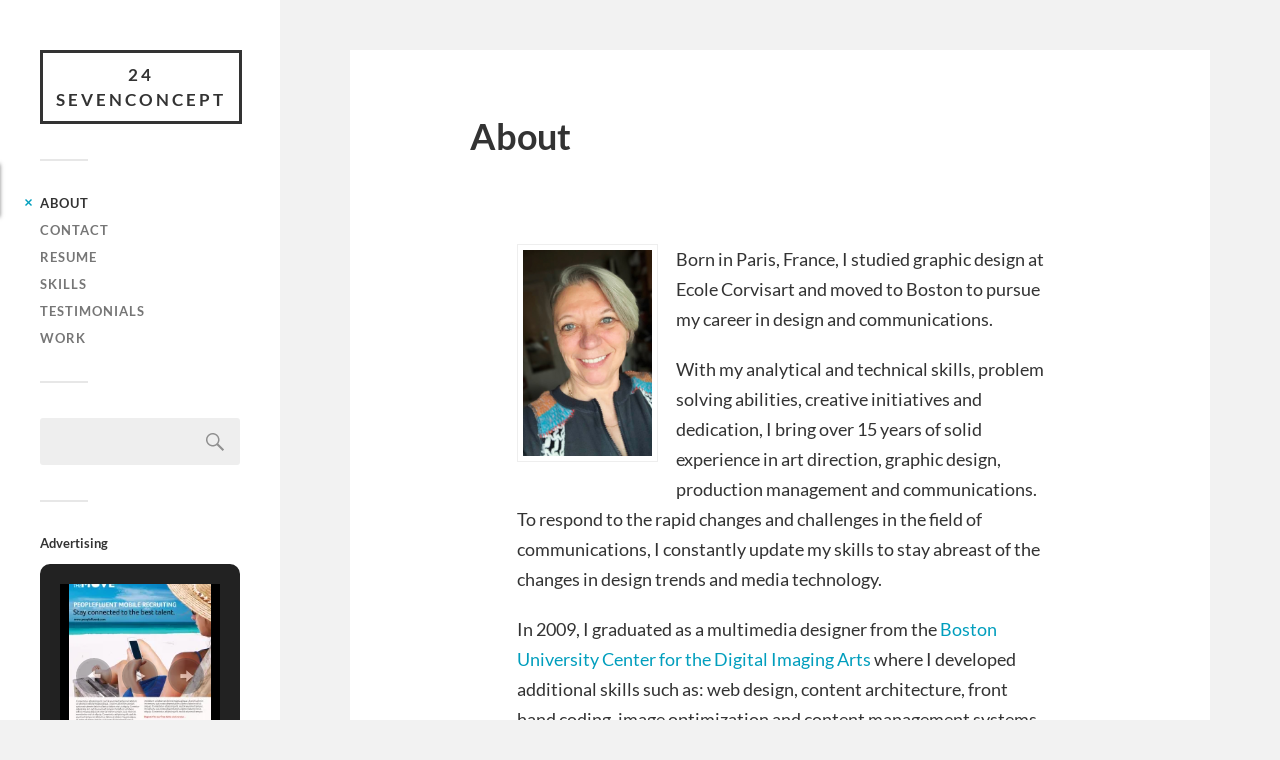

--- FILE ---
content_type: text/html; charset=UTF-8
request_url: https://24sevenconcept.com/about/
body_size: 13442
content:
<!DOCTYPE html>

<html class="no-js" lang="en-US">

	<head profile="http://gmpg.org/xfn/11">
		
		<meta http-equiv="Content-Type" content="text/html; charset=UTF-8" />
		<meta name="viewport" content="width=device-width, initial-scale=1.0, maximum-scale=1.0, user-scalable=no" >
		 
		<title>About &#8211; 24 Sevenconcept</title>
<meta name='robots' content='max-image-preview:large' />
	<style>img:is([sizes="auto" i], [sizes^="auto," i]) { contain-intrinsic-size: 3000px 1500px }</style>
	<script>document.documentElement.className = document.documentElement.className.replace("no-js","js");</script>
<link rel='dns-prefetch' href='//stats.wp.com' />
<link rel='dns-prefetch' href='//fonts.googleapis.com' />
<link rel='dns-prefetch' href='//v0.wordpress.com' />
<link rel='preconnect' href='//i0.wp.com' />
<link rel="alternate" type="application/rss+xml" title="24 Sevenconcept &raquo; Feed" href="https://24sevenconcept.com/feed/" />
<link rel="alternate" type="application/rss+xml" title="24 Sevenconcept &raquo; Comments Feed" href="https://24sevenconcept.com/comments/feed/" />
<script type="text/javascript">
/* <![CDATA[ */
window._wpemojiSettings = {"baseUrl":"https:\/\/s.w.org\/images\/core\/emoji\/16.0.1\/72x72\/","ext":".png","svgUrl":"https:\/\/s.w.org\/images\/core\/emoji\/16.0.1\/svg\/","svgExt":".svg","source":{"concatemoji":"https:\/\/24sevenconcept.com\/wp-includes\/js\/wp-emoji-release.min.js?ver=6.8.3"}};
/*! This file is auto-generated */
!function(s,n){var o,i,e;function c(e){try{var t={supportTests:e,timestamp:(new Date).valueOf()};sessionStorage.setItem(o,JSON.stringify(t))}catch(e){}}function p(e,t,n){e.clearRect(0,0,e.canvas.width,e.canvas.height),e.fillText(t,0,0);var t=new Uint32Array(e.getImageData(0,0,e.canvas.width,e.canvas.height).data),a=(e.clearRect(0,0,e.canvas.width,e.canvas.height),e.fillText(n,0,0),new Uint32Array(e.getImageData(0,0,e.canvas.width,e.canvas.height).data));return t.every(function(e,t){return e===a[t]})}function u(e,t){e.clearRect(0,0,e.canvas.width,e.canvas.height),e.fillText(t,0,0);for(var n=e.getImageData(16,16,1,1),a=0;a<n.data.length;a++)if(0!==n.data[a])return!1;return!0}function f(e,t,n,a){switch(t){case"flag":return n(e,"\ud83c\udff3\ufe0f\u200d\u26a7\ufe0f","\ud83c\udff3\ufe0f\u200b\u26a7\ufe0f")?!1:!n(e,"\ud83c\udde8\ud83c\uddf6","\ud83c\udde8\u200b\ud83c\uddf6")&&!n(e,"\ud83c\udff4\udb40\udc67\udb40\udc62\udb40\udc65\udb40\udc6e\udb40\udc67\udb40\udc7f","\ud83c\udff4\u200b\udb40\udc67\u200b\udb40\udc62\u200b\udb40\udc65\u200b\udb40\udc6e\u200b\udb40\udc67\u200b\udb40\udc7f");case"emoji":return!a(e,"\ud83e\udedf")}return!1}function g(e,t,n,a){var r="undefined"!=typeof WorkerGlobalScope&&self instanceof WorkerGlobalScope?new OffscreenCanvas(300,150):s.createElement("canvas"),o=r.getContext("2d",{willReadFrequently:!0}),i=(o.textBaseline="top",o.font="600 32px Arial",{});return e.forEach(function(e){i[e]=t(o,e,n,a)}),i}function t(e){var t=s.createElement("script");t.src=e,t.defer=!0,s.head.appendChild(t)}"undefined"!=typeof Promise&&(o="wpEmojiSettingsSupports",i=["flag","emoji"],n.supports={everything:!0,everythingExceptFlag:!0},e=new Promise(function(e){s.addEventListener("DOMContentLoaded",e,{once:!0})}),new Promise(function(t){var n=function(){try{var e=JSON.parse(sessionStorage.getItem(o));if("object"==typeof e&&"number"==typeof e.timestamp&&(new Date).valueOf()<e.timestamp+604800&&"object"==typeof e.supportTests)return e.supportTests}catch(e){}return null}();if(!n){if("undefined"!=typeof Worker&&"undefined"!=typeof OffscreenCanvas&&"undefined"!=typeof URL&&URL.createObjectURL&&"undefined"!=typeof Blob)try{var e="postMessage("+g.toString()+"("+[JSON.stringify(i),f.toString(),p.toString(),u.toString()].join(",")+"));",a=new Blob([e],{type:"text/javascript"}),r=new Worker(URL.createObjectURL(a),{name:"wpTestEmojiSupports"});return void(r.onmessage=function(e){c(n=e.data),r.terminate(),t(n)})}catch(e){}c(n=g(i,f,p,u))}t(n)}).then(function(e){for(var t in e)n.supports[t]=e[t],n.supports.everything=n.supports.everything&&n.supports[t],"flag"!==t&&(n.supports.everythingExceptFlag=n.supports.everythingExceptFlag&&n.supports[t]);n.supports.everythingExceptFlag=n.supports.everythingExceptFlag&&!n.supports.flag,n.DOMReady=!1,n.readyCallback=function(){n.DOMReady=!0}}).then(function(){return e}).then(function(){var e;n.supports.everything||(n.readyCallback(),(e=n.source||{}).concatemoji?t(e.concatemoji):e.wpemoji&&e.twemoji&&(t(e.twemoji),t(e.wpemoji)))}))}((window,document),window._wpemojiSettings);
/* ]]> */
</script>
<link rel='stylesheet' id='pwebcontact-bootstrap-custom-css' href='https://24sevenconcept.com/wp-content/plugins/pwebcontact/media/css/bootstrap-custom.css?ver=6.8.3' type='text/css' media='all' />
<link rel='stylesheet' id='pwebcontact-layout-css' href='https://24sevenconcept.com/wp-content/plugins/pwebcontact/media/css/layout.css?ver=2.3.0' type='text/css' media='all' />
<link rel='stylesheet' id='pwebcontact-animations-css' href='https://24sevenconcept.com/wp-content/plugins/pwebcontact/media/css/animations.css?ver=6.8.3' type='text/css' media='all' />
<link rel='stylesheet' id='pwebcontact-theme-free-css' href='https://24sevenconcept.com/wp-content/plugins/pwebcontact/media/css/themes/free.css?ver=6.8.3' type='text/css' media='all' />
<!--[if lt IE 9]>
<link rel='stylesheet' id='pwebcontact-ie8-css' href='https://24sevenconcept.com/wp-content/plugins/pwebcontact/media/css/ie8.css?ver=6.8.3' type='text/css' media='all' />
<![endif]-->
<style id='wp-emoji-styles-inline-css' type='text/css'>

	img.wp-smiley, img.emoji {
		display: inline !important;
		border: none !important;
		box-shadow: none !important;
		height: 1em !important;
		width: 1em !important;
		margin: 0 0.07em !important;
		vertical-align: -0.1em !important;
		background: none !important;
		padding: 0 !important;
	}
</style>
<link rel='stylesheet' id='wp-block-library-css' href='https://24sevenconcept.com/wp-includes/css/dist/block-library/style.min.css?ver=6.8.3' type='text/css' media='all' />
<style id='classic-theme-styles-inline-css' type='text/css'>
/*! This file is auto-generated */
.wp-block-button__link{color:#fff;background-color:#32373c;border-radius:9999px;box-shadow:none;text-decoration:none;padding:calc(.667em + 2px) calc(1.333em + 2px);font-size:1.125em}.wp-block-file__button{background:#32373c;color:#fff;text-decoration:none}
</style>
<link rel='stylesheet' id='mediaelement-css' href='https://24sevenconcept.com/wp-includes/js/mediaelement/mediaelementplayer-legacy.min.css?ver=4.2.17' type='text/css' media='all' />
<link rel='stylesheet' id='wp-mediaelement-css' href='https://24sevenconcept.com/wp-includes/js/mediaelement/wp-mediaelement.min.css?ver=6.8.3' type='text/css' media='all' />
<style id='jetpack-sharing-buttons-style-inline-css' type='text/css'>
.jetpack-sharing-buttons__services-list{display:flex;flex-direction:row;flex-wrap:wrap;gap:0;list-style-type:none;margin:5px;padding:0}.jetpack-sharing-buttons__services-list.has-small-icon-size{font-size:12px}.jetpack-sharing-buttons__services-list.has-normal-icon-size{font-size:16px}.jetpack-sharing-buttons__services-list.has-large-icon-size{font-size:24px}.jetpack-sharing-buttons__services-list.has-huge-icon-size{font-size:36px}@media print{.jetpack-sharing-buttons__services-list{display:none!important}}.editor-styles-wrapper .wp-block-jetpack-sharing-buttons{gap:0;padding-inline-start:0}ul.jetpack-sharing-buttons__services-list.has-background{padding:1.25em 2.375em}
</style>
<style id='global-styles-inline-css' type='text/css'>
:root{--wp--preset--aspect-ratio--square: 1;--wp--preset--aspect-ratio--4-3: 4/3;--wp--preset--aspect-ratio--3-4: 3/4;--wp--preset--aspect-ratio--3-2: 3/2;--wp--preset--aspect-ratio--2-3: 2/3;--wp--preset--aspect-ratio--16-9: 16/9;--wp--preset--aspect-ratio--9-16: 9/16;--wp--preset--color--black: #333;--wp--preset--color--cyan-bluish-gray: #abb8c3;--wp--preset--color--white: #fff;--wp--preset--color--pale-pink: #f78da7;--wp--preset--color--vivid-red: #cf2e2e;--wp--preset--color--luminous-vivid-orange: #ff6900;--wp--preset--color--luminous-vivid-amber: #fcb900;--wp--preset--color--light-green-cyan: #7bdcb5;--wp--preset--color--vivid-green-cyan: #00d084;--wp--preset--color--pale-cyan-blue: #8ed1fc;--wp--preset--color--vivid-cyan-blue: #0693e3;--wp--preset--color--vivid-purple: #9b51e0;--wp--preset--color--accent: #019EBD;--wp--preset--color--dark-gray: #444;--wp--preset--color--medium-gray: #666;--wp--preset--color--light-gray: #767676;--wp--preset--gradient--vivid-cyan-blue-to-vivid-purple: linear-gradient(135deg,rgba(6,147,227,1) 0%,rgb(155,81,224) 100%);--wp--preset--gradient--light-green-cyan-to-vivid-green-cyan: linear-gradient(135deg,rgb(122,220,180) 0%,rgb(0,208,130) 100%);--wp--preset--gradient--luminous-vivid-amber-to-luminous-vivid-orange: linear-gradient(135deg,rgba(252,185,0,1) 0%,rgba(255,105,0,1) 100%);--wp--preset--gradient--luminous-vivid-orange-to-vivid-red: linear-gradient(135deg,rgba(255,105,0,1) 0%,rgb(207,46,46) 100%);--wp--preset--gradient--very-light-gray-to-cyan-bluish-gray: linear-gradient(135deg,rgb(238,238,238) 0%,rgb(169,184,195) 100%);--wp--preset--gradient--cool-to-warm-spectrum: linear-gradient(135deg,rgb(74,234,220) 0%,rgb(151,120,209) 20%,rgb(207,42,186) 40%,rgb(238,44,130) 60%,rgb(251,105,98) 80%,rgb(254,248,76) 100%);--wp--preset--gradient--blush-light-purple: linear-gradient(135deg,rgb(255,206,236) 0%,rgb(152,150,240) 100%);--wp--preset--gradient--blush-bordeaux: linear-gradient(135deg,rgb(254,205,165) 0%,rgb(254,45,45) 50%,rgb(107,0,62) 100%);--wp--preset--gradient--luminous-dusk: linear-gradient(135deg,rgb(255,203,112) 0%,rgb(199,81,192) 50%,rgb(65,88,208) 100%);--wp--preset--gradient--pale-ocean: linear-gradient(135deg,rgb(255,245,203) 0%,rgb(182,227,212) 50%,rgb(51,167,181) 100%);--wp--preset--gradient--electric-grass: linear-gradient(135deg,rgb(202,248,128) 0%,rgb(113,206,126) 100%);--wp--preset--gradient--midnight: linear-gradient(135deg,rgb(2,3,129) 0%,rgb(40,116,252) 100%);--wp--preset--font-size--small: 16px;--wp--preset--font-size--medium: 20px;--wp--preset--font-size--large: 24px;--wp--preset--font-size--x-large: 42px;--wp--preset--font-size--normal: 18px;--wp--preset--font-size--larger: 27px;--wp--preset--spacing--20: 0.44rem;--wp--preset--spacing--30: 0.67rem;--wp--preset--spacing--40: 1rem;--wp--preset--spacing--50: 1.5rem;--wp--preset--spacing--60: 2.25rem;--wp--preset--spacing--70: 3.38rem;--wp--preset--spacing--80: 5.06rem;--wp--preset--shadow--natural: 6px 6px 9px rgba(0, 0, 0, 0.2);--wp--preset--shadow--deep: 12px 12px 50px rgba(0, 0, 0, 0.4);--wp--preset--shadow--sharp: 6px 6px 0px rgba(0, 0, 0, 0.2);--wp--preset--shadow--outlined: 6px 6px 0px -3px rgba(255, 255, 255, 1), 6px 6px rgba(0, 0, 0, 1);--wp--preset--shadow--crisp: 6px 6px 0px rgba(0, 0, 0, 1);}:where(.is-layout-flex){gap: 0.5em;}:where(.is-layout-grid){gap: 0.5em;}body .is-layout-flex{display: flex;}.is-layout-flex{flex-wrap: wrap;align-items: center;}.is-layout-flex > :is(*, div){margin: 0;}body .is-layout-grid{display: grid;}.is-layout-grid > :is(*, div){margin: 0;}:where(.wp-block-columns.is-layout-flex){gap: 2em;}:where(.wp-block-columns.is-layout-grid){gap: 2em;}:where(.wp-block-post-template.is-layout-flex){gap: 1.25em;}:where(.wp-block-post-template.is-layout-grid){gap: 1.25em;}.has-black-color{color: var(--wp--preset--color--black) !important;}.has-cyan-bluish-gray-color{color: var(--wp--preset--color--cyan-bluish-gray) !important;}.has-white-color{color: var(--wp--preset--color--white) !important;}.has-pale-pink-color{color: var(--wp--preset--color--pale-pink) !important;}.has-vivid-red-color{color: var(--wp--preset--color--vivid-red) !important;}.has-luminous-vivid-orange-color{color: var(--wp--preset--color--luminous-vivid-orange) !important;}.has-luminous-vivid-amber-color{color: var(--wp--preset--color--luminous-vivid-amber) !important;}.has-light-green-cyan-color{color: var(--wp--preset--color--light-green-cyan) !important;}.has-vivid-green-cyan-color{color: var(--wp--preset--color--vivid-green-cyan) !important;}.has-pale-cyan-blue-color{color: var(--wp--preset--color--pale-cyan-blue) !important;}.has-vivid-cyan-blue-color{color: var(--wp--preset--color--vivid-cyan-blue) !important;}.has-vivid-purple-color{color: var(--wp--preset--color--vivid-purple) !important;}.has-black-background-color{background-color: var(--wp--preset--color--black) !important;}.has-cyan-bluish-gray-background-color{background-color: var(--wp--preset--color--cyan-bluish-gray) !important;}.has-white-background-color{background-color: var(--wp--preset--color--white) !important;}.has-pale-pink-background-color{background-color: var(--wp--preset--color--pale-pink) !important;}.has-vivid-red-background-color{background-color: var(--wp--preset--color--vivid-red) !important;}.has-luminous-vivid-orange-background-color{background-color: var(--wp--preset--color--luminous-vivid-orange) !important;}.has-luminous-vivid-amber-background-color{background-color: var(--wp--preset--color--luminous-vivid-amber) !important;}.has-light-green-cyan-background-color{background-color: var(--wp--preset--color--light-green-cyan) !important;}.has-vivid-green-cyan-background-color{background-color: var(--wp--preset--color--vivid-green-cyan) !important;}.has-pale-cyan-blue-background-color{background-color: var(--wp--preset--color--pale-cyan-blue) !important;}.has-vivid-cyan-blue-background-color{background-color: var(--wp--preset--color--vivid-cyan-blue) !important;}.has-vivid-purple-background-color{background-color: var(--wp--preset--color--vivid-purple) !important;}.has-black-border-color{border-color: var(--wp--preset--color--black) !important;}.has-cyan-bluish-gray-border-color{border-color: var(--wp--preset--color--cyan-bluish-gray) !important;}.has-white-border-color{border-color: var(--wp--preset--color--white) !important;}.has-pale-pink-border-color{border-color: var(--wp--preset--color--pale-pink) !important;}.has-vivid-red-border-color{border-color: var(--wp--preset--color--vivid-red) !important;}.has-luminous-vivid-orange-border-color{border-color: var(--wp--preset--color--luminous-vivid-orange) !important;}.has-luminous-vivid-amber-border-color{border-color: var(--wp--preset--color--luminous-vivid-amber) !important;}.has-light-green-cyan-border-color{border-color: var(--wp--preset--color--light-green-cyan) !important;}.has-vivid-green-cyan-border-color{border-color: var(--wp--preset--color--vivid-green-cyan) !important;}.has-pale-cyan-blue-border-color{border-color: var(--wp--preset--color--pale-cyan-blue) !important;}.has-vivid-cyan-blue-border-color{border-color: var(--wp--preset--color--vivid-cyan-blue) !important;}.has-vivid-purple-border-color{border-color: var(--wp--preset--color--vivid-purple) !important;}.has-vivid-cyan-blue-to-vivid-purple-gradient-background{background: var(--wp--preset--gradient--vivid-cyan-blue-to-vivid-purple) !important;}.has-light-green-cyan-to-vivid-green-cyan-gradient-background{background: var(--wp--preset--gradient--light-green-cyan-to-vivid-green-cyan) !important;}.has-luminous-vivid-amber-to-luminous-vivid-orange-gradient-background{background: var(--wp--preset--gradient--luminous-vivid-amber-to-luminous-vivid-orange) !important;}.has-luminous-vivid-orange-to-vivid-red-gradient-background{background: var(--wp--preset--gradient--luminous-vivid-orange-to-vivid-red) !important;}.has-very-light-gray-to-cyan-bluish-gray-gradient-background{background: var(--wp--preset--gradient--very-light-gray-to-cyan-bluish-gray) !important;}.has-cool-to-warm-spectrum-gradient-background{background: var(--wp--preset--gradient--cool-to-warm-spectrum) !important;}.has-blush-light-purple-gradient-background{background: var(--wp--preset--gradient--blush-light-purple) !important;}.has-blush-bordeaux-gradient-background{background: var(--wp--preset--gradient--blush-bordeaux) !important;}.has-luminous-dusk-gradient-background{background: var(--wp--preset--gradient--luminous-dusk) !important;}.has-pale-ocean-gradient-background{background: var(--wp--preset--gradient--pale-ocean) !important;}.has-electric-grass-gradient-background{background: var(--wp--preset--gradient--electric-grass) !important;}.has-midnight-gradient-background{background: var(--wp--preset--gradient--midnight) !important;}.has-small-font-size{font-size: var(--wp--preset--font-size--small) !important;}.has-medium-font-size{font-size: var(--wp--preset--font-size--medium) !important;}.has-large-font-size{font-size: var(--wp--preset--font-size--large) !important;}.has-x-large-font-size{font-size: var(--wp--preset--font-size--x-large) !important;}
:where(.wp-block-post-template.is-layout-flex){gap: 1.25em;}:where(.wp-block-post-template.is-layout-grid){gap: 1.25em;}
:where(.wp-block-columns.is-layout-flex){gap: 2em;}:where(.wp-block-columns.is-layout-grid){gap: 2em;}
:root :where(.wp-block-pullquote){font-size: 1.5em;line-height: 1.6;}
</style>
<link rel='stylesheet' id='cb_callbook-style-css' href='https://24sevenconcept.com/wp-content/plugins/callbook-mobile-bar/assets/css/style.css?ver=6.8.3' type='text/css' media='all' />
<link rel='stylesheet' id='headers_font-css' href='//fonts.googleapis.com/css?family=Lato' type='text/css' media='all' />
<link rel='stylesheet' id='wp-components-css' href='https://24sevenconcept.com/wp-includes/css/dist/components/style.min.css?ver=6.8.3' type='text/css' media='all' />
<link rel='stylesheet' id='godaddy-styles-css' href='https://24sevenconcept.com/wp-content/mu-plugins/vendor/wpex/godaddy-launch/includes/Dependencies/GoDaddy/Styles/build/latest.css?ver=2.0.2' type='text/css' media='all' />
<link rel='stylesheet' id='fukasawa_googleFonts-css' href='https://24sevenconcept.com/wp-content/themes/fukasawa/assets/css/fonts.css?ver=6.8.3' type='text/css' media='all' />
<link rel='stylesheet' id='fukasawa_genericons-css' href='https://24sevenconcept.com/wp-content/themes/fukasawa/assets/fonts/genericons/genericons.css?ver=6.8.3' type='text/css' media='all' />
<link rel='stylesheet' id='fukasawa_style-css' href='https://24sevenconcept.com/wp-content/themes/fukasawa/style.css' type='text/css' media='all' />
<script type="text/javascript" src="https://24sevenconcept.com/wp-includes/js/jquery/jquery.min.js?ver=3.7.1" id="jquery-core-js"></script>
<script type="text/javascript" src="https://24sevenconcept.com/wp-includes/js/jquery/jquery-migrate.min.js?ver=3.4.1" id="jquery-migrate-js"></script>
<script type="text/javascript" src="https://24sevenconcept.com/wp-includes/js/swfobject.js?ver=2.2-20120417" id="swfobject-js"></script>
<script type="text/javascript" src="https://24sevenconcept.com/wp-content/themes/fukasawa/assets/js/flexslider.js?ver=1" id="fukasawa_flexslider-js"></script>

<script type="text/javascript" charset="utf-8">
	(function(){
		try {
			// Disabling SWFObject's Autohide feature
			if (typeof swfobject.switchOffAutoHideShow === "function") {
				swfobject.switchOffAutoHideShow();
			}
		} catch(e) {}
	})();
</script>
<link rel="https://api.w.org/" href="https://24sevenconcept.com/wp-json/" /><link rel="alternate" title="JSON" type="application/json" href="https://24sevenconcept.com/wp-json/wp/v2/pages/74" /><link rel="EditURI" type="application/rsd+xml" title="RSD" href="https://24sevenconcept.com/xmlrpc.php?rsd" />
<meta name="generator" content="WordPress 6.8.3" />
<link rel="canonical" href="https://24sevenconcept.com/about/" />
<link rel='shortlink' href='https://wp.me/P3VdZP-1c' />
<link rel="alternate" title="oEmbed (JSON)" type="application/json+oembed" href="https://24sevenconcept.com/wp-json/oembed/1.0/embed?url=https%3A%2F%2F24sevenconcept.com%2Fabout%2F" />
<link rel="alternate" title="oEmbed (XML)" type="text/xml+oembed" href="https://24sevenconcept.com/wp-json/oembed/1.0/embed?url=https%3A%2F%2F24sevenconcept.com%2Fabout%2F&#038;format=xml" />
<div id="callbook" class="mobile-call"><a id="cb_call" class="actioncall" href="tel:1 617-642-6352"><span style="padding:0 5px 0 0;" class="callbook-icona-telefono"></span><span class="callbook-align">Call now</span></a><a id="cb_book" class="actionbook" target="_blank" href="https://24sevenconcept.com/contact/"><span class="callbook-align">Get more info</span><span style="padding:0 0 0 5px;" class="callbook-icona-info"></span></a><div class="callbook_logo"><a id="cb_mail" class="icon" href="mailto:lisadeker@yahoo.com"><span class="callbook-icona-busta-lettera"></span></a></div><div class="callbook_under"></div></div>	
	   

		<style type="text/css"> #callbook > a:hover,a:hover.icon {color: #cccccc !important; text-decoration:none; }
		span.callbook-icona-busta-lettera:hover { color:#cccccc !important; } #callbook{ background:#ffffff; } a.actioncall, a.actionbook, a.icon{ color:#000000; }
		span.callbook-icona-telefono, span.callbook-icona-calendario,span.callbook-icona-offerte,
		span.callbook-icona-acquista,span.callbook-icona-mappa-localita,span.callbook-icona-gallery,span.callbook-icona-info{
		font-size:15px; }span.callbook-align{ font-size:15px; }
		span.callbook-icona-busta-lettera { color:#000000; }.callbook_under{ background:#ffffff;
		!important; } .cb_powered a:hover{color:#cccccc;} #callbook > a > span.callbook-align, .cb_powered a {font-family:Lato}</style>
	<script type="text/javascript" src="https://24sevenconcept.com/wp-content/plugins/callbook-mobile-bar/assets/js/ana-track.js?ver=1.0" id="ana-track-js"></script>
	<style>img#wpstats{display:none}</style>
		<!-- Customizer CSS --><style type="text/css"></style><!--/Customizer CSS--><!--[if IE 8]>
<style type="text/css">.pwebcontact-form .pweb-input,.pwebcontact-form select,.pwebcontact-form textarea,.pwebcontact-form .btn{behavior:url(https://24sevenconcept.com/wp-content/plugins/pwebcontact/media/css/PIE.htc)}</style>
<![endif]-->
<!--[if lt IE 9]>
<style type="text/css">.pwebcontact_toggler,.pwebcontact-container{behavior:url(https://24sevenconcept.com/wp-content/plugins/pwebcontact/media/css/PIE.htc)}</style>
<![endif]-->

<!-- Jetpack Open Graph Tags -->
<meta property="og:type" content="article" />
<meta property="og:title" content="About" />
<meta property="og:url" content="https://24sevenconcept.com/about/" />
<meta property="og:description" content="Born in Paris, France, I studied graphic design at Ecole Corvisart and moved to Boston to pursue my career in design and communications. With my analytical and technical skills, problem solving abi…" />
<meta property="article:published_time" content="2016-06-05T21:06:39+00:00" />
<meta property="article:modified_time" content="2022-01-24T22:22:25+00:00" />
<meta property="og:site_name" content="24 Sevenconcept" />
<meta property="og:image" content="https://24sevenconcept.com/wp-content/uploads/2022/01/271446864_4597973450319374_84882607954711160_n-188x300.jpg" />
<meta property="og:image:width" content="141" />
<meta property="og:image:height" content="225" />
<meta property="og:image:alt" content="" />
<meta property="og:locale" content="en_US" />
<meta name="twitter:text:title" content="About" />
<meta name="twitter:image" content="https://24sevenconcept.com/wp-content/uploads/2022/01/271446864_4597973450319374_84882607954711160_n-188x300.jpg?w=144" />
<meta name="twitter:card" content="summary" />

<!-- End Jetpack Open Graph Tags -->
<style id="sccss">#site-generator {
    display: none;
}</style>	
	</head>
	
	<body class="wp-singular page-template-default page page-id-74 wp-theme-fukasawa wp-is-not-mobile">

		
		<a class="skip-link button" href="#site-content">Skip to the content</a>
	
		<div class="mobile-navigation">
	
			<ul class="mobile-menu">
						
				<li class="page_item page-item-74 current_page_item"><a href="https://24sevenconcept.com/about/" aria-current="page">About</a></li>
<li class="page_item page-item-76"><a href="https://24sevenconcept.com/contact/">Contact</a></li>
<li class="page_item page-item-6125"><a href="https://24sevenconcept.com/resume/">Resume</a></li>
<li class="page_item page-item-238"><a href="https://24sevenconcept.com/skills/">skills</a></li>
<li class="page_item page-item-2"><a href="https://24sevenconcept.com/sample-page/">Testimonials</a></li>
<li class="page_item page-item-683"><a href="https://24sevenconcept.com/work/">Work</a></li>
				
			 </ul>
		 
		</div><!-- .mobile-navigation -->
	
		<div class="sidebar">
		
					
				<div class="blog-title">
					<a href="https://24sevenconcept.com" rel="home">24 Sevenconcept</a>
				</div>
				
						
			<button type="button" class="nav-toggle">
			
				<div class="bars">
					<div class="bar"></div>
					<div class="bar"></div>
					<div class="bar"></div>
				</div>
				
				<p>
					<span class="menu">Menu</span>
					<span class="close">Close</span>
				</p>
			
			</button>
			
			<ul class="main-menu">
				<li class="page_item page-item-74 current_page_item"><a href="https://24sevenconcept.com/about/" aria-current="page">About</a></li>
<li class="page_item page-item-76"><a href="https://24sevenconcept.com/contact/">Contact</a></li>
<li class="page_item page-item-6125"><a href="https://24sevenconcept.com/resume/">Resume</a></li>
<li class="page_item page-item-238"><a href="https://24sevenconcept.com/skills/">skills</a></li>
<li class="page_item page-item-2"><a href="https://24sevenconcept.com/sample-page/">Testimonials</a></li>
<li class="page_item page-item-683"><a href="https://24sevenconcept.com/work/">Work</a></li>
			</ul><!-- .main-menu -->

							<div class="widgets">
					<div id="search-2" class="widget widget_search"><div class="widget-content clear"><form role="search" method="get" id="searchform" class="searchform" action="https://24sevenconcept.com/">
				<div>
					<label class="screen-reader-text" for="s">Search for:</label>
					<input type="text" value="" name="s" id="s" />
					<input type="submit" id="searchsubmit" value="Search" />
				</div>
			</form></div></div><div id="media_gallery-3" class="widget widget_media_gallery"><div class="widget-content clear"><h3 class="widget-title">Advertising</h3><p class="jetpack-slideshow-noscript robots-nocontent">This slideshow requires JavaScript.</p><div id="gallery-74-1-slideshow" class="jetpack-slideshow-window jetpack-slideshow jetpack-slideshow-black" data-trans="fade" data-autostart="1" data-gallery="[{&quot;src&quot;:&quot;https:\/\/i0.wp.com\/24sevenconcept.com\/wp-content\/uploads\/2016\/06\/ADConcept_OntheMoveCampaign1.jpg?resize=200%2C200\u0026ssl=1&quot;,&quot;id&quot;:&quot;561&quot;,&quot;title&quot;:&quot;ADConcept_OntheMoveCampaign1&quot;,&quot;alt&quot;:&quot;&quot;,&quot;caption&quot;:&quot;&quot;,&quot;itemprop&quot;:&quot;image&quot;},{&quot;src&quot;:&quot;https:\/\/i0.wp.com\/24sevenconcept.com\/wp-content\/uploads\/2016\/06\/ADConcept_OntheMoveCampaign2.jpg?resize=200%2C200\u0026ssl=1&quot;,&quot;id&quot;:&quot;562&quot;,&quot;title&quot;:&quot;ADConcept_OntheMoveCampaign2&quot;,&quot;alt&quot;:&quot;&quot;,&quot;caption&quot;:&quot;Advertising&quot;,&quot;itemprop&quot;:&quot;image&quot;},{&quot;src&quot;:&quot;https:\/\/i0.wp.com\/24sevenconcept.com\/wp-content\/uploads\/2016\/06\/HRTECH_BrandAd.jpg?resize=200%2C200\u0026ssl=1&quot;,&quot;id&quot;:&quot;560&quot;,&quot;title&quot;:&quot;HRTECH_BrandAd&quot;,&quot;alt&quot;:&quot;&quot;,&quot;caption&quot;:&quot;&quot;,&quot;itemprop&quot;:&quot;image&quot;}]" itemscope itemtype="https://schema.org/ImageGallery"></div></div></div><div id="media_gallery-5" class="widget widget_media_gallery"><div class="widget-content clear"><h3 class="widget-title">Logos</h3><p class="jetpack-slideshow-noscript robots-nocontent">This slideshow requires JavaScript.</p><div id="gallery-74-2-slideshow" class="jetpack-slideshow-window jetpack-slideshow jetpack-slideshow-black" data-trans="fade" data-autostart="1" data-gallery="[{&quot;src&quot;:&quot;https:\/\/i0.wp.com\/24sevenconcept.com\/wp-content\/uploads\/2016\/06\/logos_crowdsourcing.jpg?resize=200%2C200\u0026ssl=1&quot;,&quot;id&quot;:&quot;527&quot;,&quot;title&quot;:&quot;logos_crowdsourcing&quot;,&quot;alt&quot;:&quot;&quot;,&quot;caption&quot;:&quot;&quot;,&quot;itemprop&quot;:&quot;image&quot;},{&quot;src&quot;:&quot;https:\/\/i0.wp.com\/24sevenconcept.com\/wp-content\/uploads\/2016\/06\/OnTheMoveLogo.jpg?resize=200%2C200\u0026ssl=1&quot;,&quot;id&quot;:&quot;524&quot;,&quot;title&quot;:&quot;OnTheMoveLogo&quot;,&quot;alt&quot;:&quot;&quot;,&quot;caption&quot;:&quot;&quot;,&quot;itemprop&quot;:&quot;image&quot;},{&quot;src&quot;:&quot;https:\/\/i0.wp.com\/24sevenconcept.com\/wp-content\/uploads\/2016\/06\/logos_thinktankNew.jpg?resize=200%2C200\u0026ssl=1&quot;,&quot;id&quot;:&quot;523&quot;,&quot;title&quot;:&quot;logos_thinktankNew&quot;,&quot;alt&quot;:&quot;&quot;,&quot;caption&quot;:&quot;&quot;,&quot;itemprop&quot;:&quot;image&quot;},{&quot;src&quot;:&quot;https:\/\/i0.wp.com\/24sevenconcept.com\/wp-content\/uploads\/2016\/06\/logos_thoughtleaderNew.jpg?resize=200%2C200\u0026ssl=1&quot;,&quot;id&quot;:&quot;522&quot;,&quot;title&quot;:&quot;logos_thoughtleaderNew&quot;,&quot;alt&quot;:&quot;&quot;,&quot;caption&quot;:&quot;&quot;,&quot;itemprop&quot;:&quot;image&quot;},{&quot;src&quot;:&quot;https:\/\/i0.wp.com\/24sevenconcept.com\/wp-content\/uploads\/2016\/06\/logos_Memorial_health.jpg?resize=200%2C200\u0026ssl=1&quot;,&quot;id&quot;:&quot;526&quot;,&quot;title&quot;:&quot;logos_Memorial_health&quot;,&quot;alt&quot;:&quot;&quot;,&quot;caption&quot;:&quot;&quot;,&quot;itemprop&quot;:&quot;image&quot;},{&quot;src&quot;:&quot;https:\/\/i0.wp.com\/24sevenconcept.com\/wp-content\/uploads\/2016\/06\/logos_PitCrew.jpg?resize=200%2C200\u0026ssl=1&quot;,&quot;id&quot;:&quot;525&quot;,&quot;title&quot;:&quot;logos_PitCrew&quot;,&quot;alt&quot;:&quot;&quot;,&quot;caption&quot;:&quot;&quot;,&quot;itemprop&quot;:&quot;image&quot;}]" itemscope itemtype="https://schema.org/ImageGallery"></div></div></div><div id="media_gallery-2" class="widget widget_media_gallery"><div class="widget-content clear"><h3 class="widget-title">Photography</h3><p class="jetpack-slideshow-noscript robots-nocontent">This slideshow requires JavaScript.</p><div id="gallery-74-3-slideshow" class="jetpack-slideshow-window jetpack-slideshow jetpack-slideshow-black" data-trans="fade" data-autostart="1" data-gallery="[{&quot;src&quot;:&quot;https:\/\/i0.wp.com\/24sevenconcept.com\/wp-content\/uploads\/2016\/06\/DSCN0828.jpg?resize=200%2C200\u0026ssl=1&quot;,&quot;id&quot;:&quot;337&quot;,&quot;title&quot;:&quot;DSCN0828&quot;,&quot;alt&quot;:&quot;&quot;,&quot;caption&quot;:&quot;&quot;,&quot;itemprop&quot;:&quot;image&quot;},{&quot;src&quot;:&quot;https:\/\/i0.wp.com\/24sevenconcept.com\/wp-content\/uploads\/2016\/06\/DSCN0837.jpg?resize=200%2C200\u0026ssl=1&quot;,&quot;id&quot;:&quot;338&quot;,&quot;title&quot;:&quot;DSCN0837&quot;,&quot;alt&quot;:&quot;&quot;,&quot;caption&quot;:&quot;&quot;,&quot;itemprop&quot;:&quot;image&quot;},{&quot;src&quot;:&quot;https:\/\/i0.wp.com\/24sevenconcept.com\/wp-content\/uploads\/2016\/06\/DSCN0838.jpg?resize=200%2C200\u0026ssl=1&quot;,&quot;id&quot;:&quot;339&quot;,&quot;title&quot;:&quot;DSCN0838&quot;,&quot;alt&quot;:&quot;&quot;,&quot;caption&quot;:&quot;&quot;,&quot;itemprop&quot;:&quot;image&quot;},{&quot;src&quot;:&quot;https:\/\/i0.wp.com\/24sevenconcept.com\/wp-content\/uploads\/2016\/06\/DSCN0841.jpg?resize=200%2C200\u0026ssl=1&quot;,&quot;id&quot;:&quot;340&quot;,&quot;title&quot;:&quot;DSCN0841&quot;,&quot;alt&quot;:&quot;&quot;,&quot;caption&quot;:&quot;&quot;,&quot;itemprop&quot;:&quot;image&quot;},{&quot;src&quot;:&quot;https:\/\/i0.wp.com\/24sevenconcept.com\/wp-content\/uploads\/2016\/06\/DSCN0856.jpg?resize=200%2C200\u0026ssl=1&quot;,&quot;id&quot;:&quot;341&quot;,&quot;title&quot;:&quot;DSCN0856&quot;,&quot;alt&quot;:&quot;&quot;,&quot;caption&quot;:&quot;&quot;,&quot;itemprop&quot;:&quot;image&quot;},{&quot;src&quot;:&quot;https:\/\/i0.wp.com\/24sevenconcept.com\/wp-content\/uploads\/2016\/06\/DSCN0876.jpg?resize=200%2C200\u0026ssl=1&quot;,&quot;id&quot;:&quot;342&quot;,&quot;title&quot;:&quot;DSCN0876&quot;,&quot;alt&quot;:&quot;&quot;,&quot;caption&quot;:&quot;&quot;,&quot;itemprop&quot;:&quot;image&quot;},{&quot;src&quot;:&quot;https:\/\/i0.wp.com\/24sevenconcept.com\/wp-content\/uploads\/2016\/06\/DSCN0878.jpg?resize=200%2C200\u0026ssl=1&quot;,&quot;id&quot;:&quot;343&quot;,&quot;title&quot;:&quot;DSCN0878&quot;,&quot;alt&quot;:&quot;&quot;,&quot;caption&quot;:&quot;Photography&quot;,&quot;itemprop&quot;:&quot;image&quot;},{&quot;src&quot;:&quot;https:\/\/i0.wp.com\/24sevenconcept.com\/wp-content\/uploads\/2016\/06\/DSCN0882.jpg?resize=200%2C200\u0026ssl=1&quot;,&quot;id&quot;:&quot;344&quot;,&quot;title&quot;:&quot;DSCN0882&quot;,&quot;alt&quot;:&quot;&quot;,&quot;caption&quot;:&quot;&quot;,&quot;itemprop&quot;:&quot;image&quot;},{&quot;src&quot;:&quot;https:\/\/i0.wp.com\/24sevenconcept.com\/wp-content\/uploads\/2016\/06\/DSCN0887.jpg?resize=200%2C200\u0026ssl=1&quot;,&quot;id&quot;:&quot;345&quot;,&quot;title&quot;:&quot;DSCN0887&quot;,&quot;alt&quot;:&quot;&quot;,&quot;caption&quot;:&quot;&quot;,&quot;itemprop&quot;:&quot;image&quot;},{&quot;src&quot;:&quot;https:\/\/i0.wp.com\/24sevenconcept.com\/wp-content\/uploads\/2016\/06\/DSCN0888.jpg?resize=200%2C200\u0026ssl=1&quot;,&quot;id&quot;:&quot;346&quot;,&quot;title&quot;:&quot;DSCN0888&quot;,&quot;alt&quot;:&quot;&quot;,&quot;caption&quot;:&quot;&quot;,&quot;itemprop&quot;:&quot;image&quot;},{&quot;src&quot;:&quot;https:\/\/i0.wp.com\/24sevenconcept.com\/wp-content\/uploads\/2016\/06\/DSCN0890.jpg?resize=200%2C200\u0026ssl=1&quot;,&quot;id&quot;:&quot;347&quot;,&quot;title&quot;:&quot;DSCN0890&quot;,&quot;alt&quot;:&quot;&quot;,&quot;caption&quot;:&quot;&quot;,&quot;itemprop&quot;:&quot;image&quot;},{&quot;src&quot;:&quot;https:\/\/i0.wp.com\/24sevenconcept.com\/wp-content\/uploads\/2016\/06\/DSCN0892.jpg?resize=200%2C200\u0026ssl=1&quot;,&quot;id&quot;:&quot;348&quot;,&quot;title&quot;:&quot;DSCN0892&quot;,&quot;alt&quot;:&quot;&quot;,&quot;caption&quot;:&quot;&quot;,&quot;itemprop&quot;:&quot;image&quot;},{&quot;src&quot;:&quot;https:\/\/i0.wp.com\/24sevenconcept.com\/wp-content\/uploads\/2016\/06\/DSCN0894.jpg?resize=200%2C200\u0026ssl=1&quot;,&quot;id&quot;:&quot;349&quot;,&quot;title&quot;:&quot;DSCN0894&quot;,&quot;alt&quot;:&quot;&quot;,&quot;caption&quot;:&quot;&quot;,&quot;itemprop&quot;:&quot;image&quot;},{&quot;src&quot;:&quot;https:\/\/i0.wp.com\/24sevenconcept.com\/wp-content\/uploads\/2016\/06\/DSCN0917.jpg?resize=200%2C200\u0026ssl=1&quot;,&quot;id&quot;:&quot;350&quot;,&quot;title&quot;:&quot;DSCN0917&quot;,&quot;alt&quot;:&quot;&quot;,&quot;caption&quot;:&quot;&quot;,&quot;itemprop&quot;:&quot;image&quot;},{&quot;src&quot;:&quot;https:\/\/i0.wp.com\/24sevenconcept.com\/wp-content\/uploads\/2016\/06\/DSCN1018-1.jpg?resize=200%2C200\u0026ssl=1&quot;,&quot;id&quot;:&quot;351&quot;,&quot;title&quot;:&quot;DSCN1018&quot;,&quot;alt&quot;:&quot;&quot;,&quot;caption&quot;:&quot;&quot;,&quot;itemprop&quot;:&quot;image&quot;},{&quot;src&quot;:&quot;https:\/\/i0.wp.com\/24sevenconcept.com\/wp-content\/uploads\/2016\/06\/DSCN1028-1.jpg?resize=200%2C200\u0026ssl=1&quot;,&quot;id&quot;:&quot;352&quot;,&quot;title&quot;:&quot;DSCN1028&quot;,&quot;alt&quot;:&quot;&quot;,&quot;caption&quot;:&quot;&quot;,&quot;itemprop&quot;:&quot;image&quot;},{&quot;src&quot;:&quot;https:\/\/i0.wp.com\/24sevenconcept.com\/wp-content\/uploads\/2016\/06\/DSCN1037.jpg?resize=200%2C200\u0026ssl=1&quot;,&quot;id&quot;:&quot;353&quot;,&quot;title&quot;:&quot;Negresco Nice&quot;,&quot;alt&quot;:&quot;&quot;,&quot;caption&quot;:&quot;&quot;,&quot;itemprop&quot;:&quot;image&quot;},{&quot;src&quot;:&quot;https:\/\/i0.wp.com\/24sevenconcept.com\/wp-content\/uploads\/2016\/06\/DSCN1073.jpg?resize=200%2C200\u0026ssl=1&quot;,&quot;id&quot;:&quot;354&quot;,&quot;title&quot;:&quot;DSCN1073&quot;,&quot;alt&quot;:&quot;&quot;,&quot;caption&quot;:&quot;&quot;,&quot;itemprop&quot;:&quot;image&quot;},{&quot;src&quot;:&quot;https:\/\/i0.wp.com\/24sevenconcept.com\/wp-content\/uploads\/2016\/06\/DSCN1078.jpg?resize=200%2C200\u0026ssl=1&quot;,&quot;id&quot;:&quot;355&quot;,&quot;title&quot;:&quot;DSCN1078&quot;,&quot;alt&quot;:&quot;&quot;,&quot;caption&quot;:&quot;&quot;,&quot;itemprop&quot;:&quot;image&quot;},{&quot;src&quot;:&quot;https:\/\/i0.wp.com\/24sevenconcept.com\/wp-content\/uploads\/2016\/06\/DSCN1163.jpg?resize=200%2C200\u0026ssl=1&quot;,&quot;id&quot;:&quot;356&quot;,&quot;title&quot;:&quot;DSCN1163&quot;,&quot;alt&quot;:&quot;&quot;,&quot;caption&quot;:&quot;&quot;,&quot;itemprop&quot;:&quot;image&quot;},{&quot;src&quot;:&quot;https:\/\/i0.wp.com\/24sevenconcept.com\/wp-content\/uploads\/2016\/06\/DSCN1364.jpg?resize=200%2C200\u0026ssl=1&quot;,&quot;id&quot;:&quot;357&quot;,&quot;title&quot;:&quot;DSCN1364&quot;,&quot;alt&quot;:&quot;&quot;,&quot;caption&quot;:&quot;&quot;,&quot;itemprop&quot;:&quot;image&quot;},{&quot;src&quot;:&quot;https:\/\/i0.wp.com\/24sevenconcept.com\/wp-content\/uploads\/2016\/06\/DSCN1455.jpg?resize=200%2C200\u0026ssl=1&quot;,&quot;id&quot;:&quot;358&quot;,&quot;title&quot;:&quot;DSCN1455&quot;,&quot;alt&quot;:&quot;&quot;,&quot;caption&quot;:&quot;&quot;,&quot;itemprop&quot;:&quot;image&quot;},{&quot;src&quot;:&quot;https:\/\/i0.wp.com\/24sevenconcept.com\/wp-content\/uploads\/2016\/06\/DSCN1458.jpg?resize=200%2C200\u0026ssl=1&quot;,&quot;id&quot;:&quot;359&quot;,&quot;title&quot;:&quot;DSCN1458&quot;,&quot;alt&quot;:&quot;&quot;,&quot;caption&quot;:&quot;&quot;,&quot;itemprop&quot;:&quot;image&quot;},{&quot;src&quot;:&quot;https:\/\/i0.wp.com\/24sevenconcept.com\/wp-content\/uploads\/2016\/06\/DSCN1537.jpg?resize=200%2C200\u0026ssl=1&quot;,&quot;id&quot;:&quot;360&quot;,&quot;title&quot;:&quot;DSCN1537&quot;,&quot;alt&quot;:&quot;&quot;,&quot;caption&quot;:&quot;&quot;,&quot;itemprop&quot;:&quot;image&quot;},{&quot;src&quot;:&quot;https:\/\/i0.wp.com\/24sevenconcept.com\/wp-content\/uploads\/2016\/06\/DSCN1540.jpg?resize=200%2C200\u0026ssl=1&quot;,&quot;id&quot;:&quot;361&quot;,&quot;title&quot;:&quot;DSCN1540&quot;,&quot;alt&quot;:&quot;&quot;,&quot;caption&quot;:&quot;&quot;,&quot;itemprop&quot;:&quot;image&quot;},{&quot;src&quot;:&quot;https:\/\/i0.wp.com\/24sevenconcept.com\/wp-content\/uploads\/2016\/06\/DSCN1697.jpg?resize=200%2C200\u0026ssl=1&quot;,&quot;id&quot;:&quot;362&quot;,&quot;title&quot;:&quot;DSCN1697&quot;,&quot;alt&quot;:&quot;&quot;,&quot;caption&quot;:&quot;&quot;,&quot;itemprop&quot;:&quot;image&quot;},{&quot;src&quot;:&quot;https:\/\/i0.wp.com\/24sevenconcept.com\/wp-content\/uploads\/2016\/06\/DSCN1717.jpg?resize=200%2C200\u0026ssl=1&quot;,&quot;id&quot;:&quot;363&quot;,&quot;title&quot;:&quot;DSCN1717&quot;,&quot;alt&quot;:&quot;&quot;,&quot;caption&quot;:&quot;&quot;,&quot;itemprop&quot;:&quot;image&quot;},{&quot;src&quot;:&quot;https:\/\/i0.wp.com\/24sevenconcept.com\/wp-content\/uploads\/2016\/06\/DSCN2118.jpg?resize=200%2C200\u0026ssl=1&quot;,&quot;id&quot;:&quot;364&quot;,&quot;title&quot;:&quot;DSCN2118&quot;,&quot;alt&quot;:&quot;&quot;,&quot;caption&quot;:&quot;&quot;,&quot;itemprop&quot;:&quot;image&quot;},{&quot;src&quot;:&quot;https:\/\/i0.wp.com\/24sevenconcept.com\/wp-content\/uploads\/2016\/06\/DSCN2126.jpg?resize=200%2C200\u0026ssl=1&quot;,&quot;id&quot;:&quot;365&quot;,&quot;title&quot;:&quot;DSCN2126&quot;,&quot;alt&quot;:&quot;&quot;,&quot;caption&quot;:&quot;&quot;,&quot;itemprop&quot;:&quot;image&quot;},{&quot;src&quot;:&quot;https:\/\/i0.wp.com\/24sevenconcept.com\/wp-content\/uploads\/2016\/06\/DSCN2145.jpg?resize=200%2C200\u0026ssl=1&quot;,&quot;id&quot;:&quot;366&quot;,&quot;title&quot;:&quot;DSCN2145&quot;,&quot;alt&quot;:&quot;&quot;,&quot;caption&quot;:&quot;&quot;,&quot;itemprop&quot;:&quot;image&quot;},{&quot;src&quot;:&quot;https:\/\/i0.wp.com\/24sevenconcept.com\/wp-content\/uploads\/2016\/06\/DSCN2206-1.jpg?resize=200%2C200\u0026ssl=1&quot;,&quot;id&quot;:&quot;367&quot;,&quot;title&quot;:&quot;DSCN2206&quot;,&quot;alt&quot;:&quot;&quot;,&quot;caption&quot;:&quot;&quot;,&quot;itemprop&quot;:&quot;image&quot;},{&quot;src&quot;:&quot;https:\/\/i0.wp.com\/24sevenconcept.com\/wp-content\/uploads\/2016\/06\/IMG_0405.jpg?resize=200%2C200\u0026ssl=1&quot;,&quot;id&quot;:&quot;368&quot;,&quot;title&quot;:&quot;IMG_0405&quot;,&quot;alt&quot;:&quot;&quot;,&quot;caption&quot;:&quot;&quot;,&quot;itemprop&quot;:&quot;image&quot;},{&quot;src&quot;:&quot;https:\/\/i0.wp.com\/24sevenconcept.com\/wp-content\/uploads\/2016\/06\/IMG_0418.jpg?resize=200%2C200\u0026ssl=1&quot;,&quot;id&quot;:&quot;369&quot;,&quot;title&quot;:&quot;IMG_0418&quot;,&quot;alt&quot;:&quot;&quot;,&quot;caption&quot;:&quot;&quot;,&quot;itemprop&quot;:&quot;image&quot;},{&quot;src&quot;:&quot;https:\/\/i0.wp.com\/24sevenconcept.com\/wp-content\/uploads\/2016\/06\/IMG_0660.jpg?resize=200%2C200\u0026ssl=1&quot;,&quot;id&quot;:&quot;370&quot;,&quot;title&quot;:&quot;IMG_0660&quot;,&quot;alt&quot;:&quot;&quot;,&quot;caption&quot;:&quot;&quot;,&quot;itemprop&quot;:&quot;image&quot;},{&quot;src&quot;:&quot;https:\/\/i0.wp.com\/24sevenconcept.com\/wp-content\/uploads\/2016\/06\/IMG_0691.jpg?resize=200%2C200\u0026ssl=1&quot;,&quot;id&quot;:&quot;371&quot;,&quot;title&quot;:&quot;IMG_0691&quot;,&quot;alt&quot;:&quot;&quot;,&quot;caption&quot;:&quot;&quot;,&quot;itemprop&quot;:&quot;image&quot;},{&quot;src&quot;:&quot;https:\/\/i0.wp.com\/24sevenconcept.com\/wp-content\/uploads\/2016\/06\/IMG_0765.jpg?resize=200%2C200\u0026ssl=1&quot;,&quot;id&quot;:&quot;372&quot;,&quot;title&quot;:&quot;IMG_0765&quot;,&quot;alt&quot;:&quot;&quot;,&quot;caption&quot;:&quot;&quot;,&quot;itemprop&quot;:&quot;image&quot;},{&quot;src&quot;:&quot;https:\/\/i0.wp.com\/24sevenconcept.com\/wp-content\/uploads\/2016\/06\/IMG_0897.jpg?resize=200%2C200\u0026ssl=1&quot;,&quot;id&quot;:&quot;373&quot;,&quot;title&quot;:&quot;IMG_0897&quot;,&quot;alt&quot;:&quot;&quot;,&quot;caption&quot;:&quot;&quot;,&quot;itemprop&quot;:&quot;image&quot;},{&quot;src&quot;:&quot;https:\/\/i0.wp.com\/24sevenconcept.com\/wp-content\/uploads\/2016\/06\/IMG_0906.jpg?resize=200%2C200\u0026ssl=1&quot;,&quot;id&quot;:&quot;374&quot;,&quot;title&quot;:&quot;IMG_0906&quot;,&quot;alt&quot;:&quot;&quot;,&quot;caption&quot;:&quot;&quot;,&quot;itemprop&quot;:&quot;image&quot;},{&quot;src&quot;:&quot;https:\/\/i0.wp.com\/24sevenconcept.com\/wp-content\/uploads\/2016\/06\/IMG_0942.jpg?resize=200%2C200\u0026ssl=1&quot;,&quot;id&quot;:&quot;375&quot;,&quot;title&quot;:&quot;IMG_0942&quot;,&quot;alt&quot;:&quot;&quot;,&quot;caption&quot;:&quot;&quot;,&quot;itemprop&quot;:&quot;image&quot;},{&quot;src&quot;:&quot;https:\/\/i0.wp.com\/24sevenconcept.com\/wp-content\/uploads\/2016\/06\/IMG_1031.jpg?resize=200%2C200\u0026ssl=1&quot;,&quot;id&quot;:&quot;376&quot;,&quot;title&quot;:&quot;IMG_1031&quot;,&quot;alt&quot;:&quot;&quot;,&quot;caption&quot;:&quot;&quot;,&quot;itemprop&quot;:&quot;image&quot;},{&quot;src&quot;:&quot;https:\/\/i0.wp.com\/24sevenconcept.com\/wp-content\/uploads\/2016\/06\/IMG_1222.jpg?resize=200%2C200\u0026ssl=1&quot;,&quot;id&quot;:&quot;377&quot;,&quot;title&quot;:&quot;IMG_1222&quot;,&quot;alt&quot;:&quot;&quot;,&quot;caption&quot;:&quot;&quot;,&quot;itemprop&quot;:&quot;image&quot;},{&quot;src&quot;:&quot;https:\/\/i0.wp.com\/24sevenconcept.com\/wp-content\/uploads\/2016\/06\/IMG_1283.jpg?resize=200%2C200\u0026ssl=1&quot;,&quot;id&quot;:&quot;378&quot;,&quot;title&quot;:&quot;IMG_1283&quot;,&quot;alt&quot;:&quot;&quot;,&quot;caption&quot;:&quot;&quot;,&quot;itemprop&quot;:&quot;image&quot;},{&quot;src&quot;:&quot;https:\/\/i0.wp.com\/24sevenconcept.com\/wp-content\/uploads\/2016\/06\/IMG_1375_2.jpg?resize=200%2C200\u0026ssl=1&quot;,&quot;id&quot;:&quot;379&quot;,&quot;title&quot;:&quot;IMG_1375_2&quot;,&quot;alt&quot;:&quot;&quot;,&quot;caption&quot;:&quot;&quot;,&quot;itemprop&quot;:&quot;image&quot;},{&quot;src&quot;:&quot;https:\/\/i0.wp.com\/24sevenconcept.com\/wp-content\/uploads\/2016\/06\/IMG_1661.jpg?resize=200%2C200\u0026ssl=1&quot;,&quot;id&quot;:&quot;380&quot;,&quot;title&quot;:&quot;IMG_1661&quot;,&quot;alt&quot;:&quot;&quot;,&quot;caption&quot;:&quot;&quot;,&quot;itemprop&quot;:&quot;image&quot;},{&quot;src&quot;:&quot;https:\/\/i0.wp.com\/24sevenconcept.com\/wp-content\/uploads\/2016\/06\/IMG_1893_2.jpg?resize=200%2C200\u0026ssl=1&quot;,&quot;id&quot;:&quot;381&quot;,&quot;title&quot;:&quot;IMG_1893_2&quot;,&quot;alt&quot;:&quot;&quot;,&quot;caption&quot;:&quot;&quot;,&quot;itemprop&quot;:&quot;image&quot;},{&quot;src&quot;:&quot;https:\/\/i0.wp.com\/24sevenconcept.com\/wp-content\/uploads\/2016\/06\/IMG_2341.jpg?resize=200%2C200\u0026ssl=1&quot;,&quot;id&quot;:&quot;382&quot;,&quot;title&quot;:&quot;IMG_2341&quot;,&quot;alt&quot;:&quot;&quot;,&quot;caption&quot;:&quot;&quot;,&quot;itemprop&quot;:&quot;image&quot;},{&quot;src&quot;:&quot;https:\/\/i0.wp.com\/24sevenconcept.com\/wp-content\/uploads\/2016\/06\/IMG_2543.jpg?resize=200%2C200\u0026ssl=1&quot;,&quot;id&quot;:&quot;383&quot;,&quot;title&quot;:&quot;IMG_2543&quot;,&quot;alt&quot;:&quot;&quot;,&quot;caption&quot;:&quot;&quot;,&quot;itemprop&quot;:&quot;image&quot;},{&quot;src&quot;:&quot;https:\/\/i0.wp.com\/24sevenconcept.com\/wp-content\/uploads\/2016\/06\/IMG_2603_2.jpg?resize=200%2C200\u0026ssl=1&quot;,&quot;id&quot;:&quot;384&quot;,&quot;title&quot;:&quot;IMG_2603_2&quot;,&quot;alt&quot;:&quot;&quot;,&quot;caption&quot;:&quot;2015 copyright Lisa Dekermendjian&quot;,&quot;itemprop&quot;:&quot;image&quot;}]" itemscope itemtype="https://schema.org/ImageGallery"></div></div></div><div id="calendar-2" class="widget widget_calendar"><div class="widget-content clear"><div id="calendar_wrap" class="calendar_wrap"><table id="wp-calendar" class="wp-calendar-table">
	<caption>January 2026</caption>
	<thead>
	<tr>
		<th scope="col" aria-label="Monday">M</th>
		<th scope="col" aria-label="Tuesday">T</th>
		<th scope="col" aria-label="Wednesday">W</th>
		<th scope="col" aria-label="Thursday">T</th>
		<th scope="col" aria-label="Friday">F</th>
		<th scope="col" aria-label="Saturday">S</th>
		<th scope="col" aria-label="Sunday">S</th>
	</tr>
	</thead>
	<tbody>
	<tr>
		<td colspan="3" class="pad">&nbsp;</td><td>1</td><td>2</td><td>3</td><td>4</td>
	</tr>
	<tr>
		<td>5</td><td>6</td><td>7</td><td>8</td><td>9</td><td>10</td><td>11</td>
	</tr>
	<tr>
		<td>12</td><td>13</td><td>14</td><td>15</td><td>16</td><td>17</td><td>18</td>
	</tr>
	<tr>
		<td>19</td><td>20</td><td id="today">21</td><td>22</td><td>23</td><td>24</td><td>25</td>
	</tr>
	<tr>
		<td>26</td><td>27</td><td>28</td><td>29</td><td>30</td><td>31</td>
		<td class="pad" colspan="1">&nbsp;</td>
	</tr>
	</tbody>
	</table><nav aria-label="Previous and next months" class="wp-calendar-nav">
		<span class="wp-calendar-nav-prev"><a href="https://24sevenconcept.com/2022/01/">&laquo; Jan</a></span>
		<span class="pad">&nbsp;</span>
		<span class="wp-calendar-nav-next">&nbsp;</span>
	</nav></div></div></div><div id="text-2" class="widget widget_text"><div class="widget-content clear"><h3 class="widget-title">2016 copyright 24sevenconcept</h3>			<div class="textwidget"></div>
		</div></div>				</div><!-- .widgets -->
			
			<div class="credits">
				<p>&copy; 2026 <a href="https://24sevenconcept.com/">24 Sevenconcept</a>.</p>
				<p>Powered by <a href="https://wordpress.org">WordPress</a>.</p>
				<p>Theme by <a href="https://andersnoren.se">Anders Nor&eacute;n</a>.</p>
			</div><!-- .credits -->
							
		</div><!-- .sidebar -->
	
		<main class="wrapper" id="site-content">
<div class="content thin">
											        
				
			<article id="post-74" class="entry post single post-74 page type-page status-publish hentry">
			
				
								
				<div class="post-inner">
					
					<header class="post-header">

						<h1 class="post-title">About</h1>
					</header><!-- .post-header -->
						
					<div class="post-content entry-content">
					
						<div class="post-inner">
<p><a href="https://24sevenconcept.com/about/271446864_4597973450319374_84882607954711160_n/" rel="attachment wp-att-5364"><img data-recalc-dims="1" decoding="async" data-attachment-id="5364" data-permalink="https://24sevenconcept.com/about/271446864_4597973450319374_84882607954711160_n/" data-orig-file="https://i0.wp.com/24sevenconcept.com/wp-content/uploads/2022/01/271446864_4597973450319374_84882607954711160_n.jpg?fit=568%2C905&amp;ssl=1" data-orig-size="568,905" data-comments-opened="0" data-image-meta="{&quot;aperture&quot;:&quot;0&quot;,&quot;credit&quot;:&quot;&quot;,&quot;camera&quot;:&quot;&quot;,&quot;caption&quot;:&quot;&quot;,&quot;created_timestamp&quot;:&quot;0&quot;,&quot;copyright&quot;:&quot;&quot;,&quot;focal_length&quot;:&quot;0&quot;,&quot;iso&quot;:&quot;0&quot;,&quot;shutter_speed&quot;:&quot;0&quot;,&quot;title&quot;:&quot;&quot;,&quot;orientation&quot;:&quot;0&quot;}" data-image-title="271446864_4597973450319374_84882607954711160_n" data-image-description="" data-image-caption="" data-medium-file="https://i0.wp.com/24sevenconcept.com/wp-content/uploads/2022/01/271446864_4597973450319374_84882607954711160_n.jpg?fit=188%2C300&amp;ssl=1" data-large-file="https://i0.wp.com/24sevenconcept.com/wp-content/uploads/2022/01/271446864_4597973450319374_84882607954711160_n.jpg?fit=568%2C905&amp;ssl=1" class="wp-image-5364 alignleft" src="https://i0.wp.com/24sevenconcept.com/wp-content/uploads/2022/01/271446864_4597973450319374_84882607954711160_n.jpg?resize=141%2C225&#038;ssl=1" alt="" width="141" height="225" srcset="https://i0.wp.com/24sevenconcept.com/wp-content/uploads/2022/01/271446864_4597973450319374_84882607954711160_n.jpg?resize=188%2C300&amp;ssl=1 188w, https://i0.wp.com/24sevenconcept.com/wp-content/uploads/2022/01/271446864_4597973450319374_84882607954711160_n.jpg?resize=508%2C809&amp;ssl=1 508w, https://i0.wp.com/24sevenconcept.com/wp-content/uploads/2022/01/271446864_4597973450319374_84882607954711160_n.jpg?w=568&amp;ssl=1 568w" sizes="(max-width: 141px) 100vw, 141px" /></a>Born in Paris, France, I studied graphic design at Ecole Corvisart and moved to Boston to pursue my career in design and communications.</p>
<p>With my analytical and technical skills, problem solving abilities, creative initiatives and dedication, I bring over 15 years of solid experience in art direction, graphic design, production management and communications. To respond to the rapid changes and challenges in the field of communications, I constantly update my skills to stay abreast of the changes in design trends and media technology.</p>
<p>In 2009, I graduated as a multimedia designer from the <a href="http://www.cdiabu.com/">Boston University Center for the Digital Imaging Arts </a>where I developed additional skills such as: web design, content architecture, front hand coding, image optimization and content management systems technology.</p>
<p>My management style is based on team empowerment through cross training among team members offering interchangeable skills to other teams in need of creative services. This initiative promotes self confidence, improves work efficiency, brings recognition, respect and trust among peers and upper level management.</p>
<p>Through my analytical, technical skills, problem solving abilities, creative initiatives, dedication, and passion for design, I am able to raise businesses marketing messages to another level.</p>
</div>
					
					</div><!-- .post-content -->

									
				</div><!-- .post-inner -->

							
			</article><!-- .post -->
																
			
</div><!-- .content -->
		
		</main><!-- .wrapper -->

		<script type="speculationrules">
{"prefetch":[{"source":"document","where":{"and":[{"href_matches":"\/*"},{"not":{"href_matches":["\/wp-*.php","\/wp-admin\/*","\/wp-content\/uploads\/*","\/wp-content\/*","\/wp-content\/plugins\/*","\/wp-content\/themes\/fukasawa\/*","\/*\\?(.+)"]}},{"not":{"selector_matches":"a[rel~=\"nofollow\"]"}},{"not":{"selector_matches":".no-prefetch, .no-prefetch a"}}]},"eagerness":"conservative"}]}
</script>
		<div id="jp-carousel-loading-overlay">
			<div id="jp-carousel-loading-wrapper">
				<span id="jp-carousel-library-loading">&nbsp;</span>
			</div>
		</div>
		<div class="jp-carousel-overlay" style="display: none;">

		<div class="jp-carousel-container">
			<!-- The Carousel Swiper -->
			<div
				class="jp-carousel-wrap swiper jp-carousel-swiper-container jp-carousel-transitions"
				itemscope
				itemtype="https://schema.org/ImageGallery">
				<div class="jp-carousel swiper-wrapper"></div>
				<div class="jp-swiper-button-prev swiper-button-prev">
					<svg width="25" height="24" viewBox="0 0 25 24" fill="none" xmlns="http://www.w3.org/2000/svg">
						<mask id="maskPrev" mask-type="alpha" maskUnits="userSpaceOnUse" x="8" y="6" width="9" height="12">
							<path d="M16.2072 16.59L11.6496 12L16.2072 7.41L14.8041 6L8.8335 12L14.8041 18L16.2072 16.59Z" fill="white"/>
						</mask>
						<g mask="url(#maskPrev)">
							<rect x="0.579102" width="23.8823" height="24" fill="#FFFFFF"/>
						</g>
					</svg>
				</div>
				<div class="jp-swiper-button-next swiper-button-next">
					<svg width="25" height="24" viewBox="0 0 25 24" fill="none" xmlns="http://www.w3.org/2000/svg">
						<mask id="maskNext" mask-type="alpha" maskUnits="userSpaceOnUse" x="8" y="6" width="8" height="12">
							<path d="M8.59814 16.59L13.1557 12L8.59814 7.41L10.0012 6L15.9718 12L10.0012 18L8.59814 16.59Z" fill="white"/>
						</mask>
						<g mask="url(#maskNext)">
							<rect x="0.34375" width="23.8822" height="24" fill="#FFFFFF"/>
						</g>
					</svg>
				</div>
			</div>
			<!-- The main close buton -->
			<div class="jp-carousel-close-hint">
				<svg width="25" height="24" viewBox="0 0 25 24" fill="none" xmlns="http://www.w3.org/2000/svg">
					<mask id="maskClose" mask-type="alpha" maskUnits="userSpaceOnUse" x="5" y="5" width="15" height="14">
						<path d="M19.3166 6.41L17.9135 5L12.3509 10.59L6.78834 5L5.38525 6.41L10.9478 12L5.38525 17.59L6.78834 19L12.3509 13.41L17.9135 19L19.3166 17.59L13.754 12L19.3166 6.41Z" fill="white"/>
					</mask>
					<g mask="url(#maskClose)">
						<rect x="0.409668" width="23.8823" height="24" fill="#FFFFFF"/>
					</g>
				</svg>
			</div>
			<!-- Image info, comments and meta -->
			<div class="jp-carousel-info">
				<div class="jp-carousel-info-footer">
					<div class="jp-carousel-pagination-container">
						<div class="jp-swiper-pagination swiper-pagination"></div>
						<div class="jp-carousel-pagination"></div>
					</div>
					<div class="jp-carousel-photo-title-container">
						<h2 class="jp-carousel-photo-caption"></h2>
					</div>
					<div class="jp-carousel-photo-icons-container">
						<a href="#" class="jp-carousel-icon-btn jp-carousel-icon-info" aria-label="Toggle photo metadata visibility">
							<span class="jp-carousel-icon">
								<svg width="25" height="24" viewBox="0 0 25 24" fill="none" xmlns="http://www.w3.org/2000/svg">
									<mask id="maskInfo" mask-type="alpha" maskUnits="userSpaceOnUse" x="2" y="2" width="21" height="20">
										<path fill-rule="evenodd" clip-rule="evenodd" d="M12.7537 2C7.26076 2 2.80273 6.48 2.80273 12C2.80273 17.52 7.26076 22 12.7537 22C18.2466 22 22.7046 17.52 22.7046 12C22.7046 6.48 18.2466 2 12.7537 2ZM11.7586 7V9H13.7488V7H11.7586ZM11.7586 11V17H13.7488V11H11.7586ZM4.79292 12C4.79292 16.41 8.36531 20 12.7537 20C17.142 20 20.7144 16.41 20.7144 12C20.7144 7.59 17.142 4 12.7537 4C8.36531 4 4.79292 7.59 4.79292 12Z" fill="white"/>
									</mask>
									<g mask="url(#maskInfo)">
										<rect x="0.8125" width="23.8823" height="24" fill="#FFFFFF"/>
									</g>
								</svg>
							</span>
						</a>
												<a href="#" class="jp-carousel-icon-btn jp-carousel-icon-comments" aria-label="Toggle photo comments visibility">
							<span class="jp-carousel-icon">
								<svg width="25" height="24" viewBox="0 0 25 24" fill="none" xmlns="http://www.w3.org/2000/svg">
									<mask id="maskComments" mask-type="alpha" maskUnits="userSpaceOnUse" x="2" y="2" width="21" height="20">
										<path fill-rule="evenodd" clip-rule="evenodd" d="M4.3271 2H20.2486C21.3432 2 22.2388 2.9 22.2388 4V16C22.2388 17.1 21.3432 18 20.2486 18H6.31729L2.33691 22V4C2.33691 2.9 3.2325 2 4.3271 2ZM6.31729 16H20.2486V4H4.3271V18L6.31729 16Z" fill="white"/>
									</mask>
									<g mask="url(#maskComments)">
										<rect x="0.34668" width="23.8823" height="24" fill="#FFFFFF"/>
									</g>
								</svg>

								<span class="jp-carousel-has-comments-indicator" aria-label="This image has comments."></span>
							</span>
						</a>
											</div>
				</div>
				<div class="jp-carousel-info-extra">
					<div class="jp-carousel-info-content-wrapper">
						<div class="jp-carousel-photo-title-container">
							<h2 class="jp-carousel-photo-title"></h2>
						</div>
						<div class="jp-carousel-comments-wrapper">
															<div id="jp-carousel-comments-loading">
									<span>Loading Comments...</span>
								</div>
								<div class="jp-carousel-comments"></div>
								<div id="jp-carousel-comment-form-container">
									<span id="jp-carousel-comment-form-spinner">&nbsp;</span>
									<div id="jp-carousel-comment-post-results"></div>
																														<form id="jp-carousel-comment-form">
												<label for="jp-carousel-comment-form-comment-field" class="screen-reader-text">Write a Comment...</label>
												<textarea
													name="comment"
													class="jp-carousel-comment-form-field jp-carousel-comment-form-textarea"
													id="jp-carousel-comment-form-comment-field"
													placeholder="Write a Comment..."
												></textarea>
												<div id="jp-carousel-comment-form-submit-and-info-wrapper">
													<div id="jp-carousel-comment-form-commenting-as">
																													<fieldset>
																<label for="jp-carousel-comment-form-email-field">Email</label>
																<input type="text" name="email" class="jp-carousel-comment-form-field jp-carousel-comment-form-text-field" id="jp-carousel-comment-form-email-field" />
															</fieldset>
															<fieldset>
																<label for="jp-carousel-comment-form-author-field">Name</label>
																<input type="text" name="author" class="jp-carousel-comment-form-field jp-carousel-comment-form-text-field" id="jp-carousel-comment-form-author-field" />
															</fieldset>
															<fieldset>
																<label for="jp-carousel-comment-form-url-field">Website</label>
																<input type="text" name="url" class="jp-carousel-comment-form-field jp-carousel-comment-form-text-field" id="jp-carousel-comment-form-url-field" />
															</fieldset>
																											</div>
													<input
														type="submit"
														name="submit"
														class="jp-carousel-comment-form-button"
														id="jp-carousel-comment-form-button-submit"
														value="Post Comment" />
												</div>
											</form>
																											</div>
													</div>
						<div class="jp-carousel-image-meta">
							<div class="jp-carousel-title-and-caption">
								<div class="jp-carousel-photo-info">
									<h3 class="jp-carousel-caption" itemprop="caption description"></h3>
								</div>

								<div class="jp-carousel-photo-description"></div>
							</div>
							<ul class="jp-carousel-image-exif" style="display: none;"></ul>
							<a class="jp-carousel-image-download" href="#" target="_blank" style="display: none;">
								<svg width="25" height="24" viewBox="0 0 25 24" fill="none" xmlns="http://www.w3.org/2000/svg">
									<mask id="mask0" mask-type="alpha" maskUnits="userSpaceOnUse" x="3" y="3" width="19" height="18">
										<path fill-rule="evenodd" clip-rule="evenodd" d="M5.84615 5V19H19.7775V12H21.7677V19C21.7677 20.1 20.8721 21 19.7775 21H5.84615C4.74159 21 3.85596 20.1 3.85596 19V5C3.85596 3.9 4.74159 3 5.84615 3H12.8118V5H5.84615ZM14.802 5V3H21.7677V10H19.7775V6.41L9.99569 16.24L8.59261 14.83L18.3744 5H14.802Z" fill="white"/>
									</mask>
									<g mask="url(#mask0)">
										<rect x="0.870605" width="23.8823" height="24" fill="#FFFFFF"/>
									</g>
								</svg>
								<span class="jp-carousel-download-text"></span>
							</a>
							<div class="jp-carousel-image-map" style="display: none;"></div>
						</div>
					</div>
				</div>
			</div>
		</div>

		</div>
		<link rel='stylesheet' id='jetpack-swiper-library-css' href='https://24sevenconcept.com/wp-content/plugins/jetpack/_inc/blocks/swiper.css?ver=15.4' type='text/css' media='all' />
<link rel='stylesheet' id='jetpack-carousel-css' href='https://24sevenconcept.com/wp-content/plugins/jetpack/modules/carousel/jetpack-carousel.css?ver=15.4' type='text/css' media='all' />
<link rel='stylesheet' id='jetpack-slideshow-css' href='https://24sevenconcept.com/wp-content/plugins/jetpack/modules/shortcodes/css/slideshow-shortcode.min.css?ver=15.4' type='text/css' media='all' />
<script type="text/javascript" src="https://24sevenconcept.com/wp-content/plugins/pwebcontact/media/bootstrap-2.3.2/js/bootstrap.min.js?ver=2.3.2" id="pwebcontact-bootstrap-2-js"></script>
<script type="text/javascript" src="https://24sevenconcept.com/wp-content/plugins/pwebcontact/media/js/jquery.validate.min.js?ver=1.15.0" id="pwebcontact-jquery-validate-js"></script>
<script type="text/javascript" id="pwebcontact-js-extra">
/* <![CDATA[ */
var pwebcontact_l10n = pwebcontact_l10n || {}; pwebcontact_l10n.form = {"INIT":"Initializing form...","SENDING":"Sending...","SEND_ERR":"Wait a few seconds before sending next message","REQUEST_ERR":"Request error: ","COOKIES_ERR":"Enable cookies and refresh page to use this form"};
/* ]]> */
</script>
<script type="text/javascript" src="https://24sevenconcept.com/wp-content/plugins/pwebcontact/media/js/jquery.pwebcontact.min.js?ver=2.3.0" id="pwebcontact-js"></script>
<script type="text/javascript" src="https://24sevenconcept.com/wp-includes/js/imagesloaded.min.js?ver=5.0.0" id="imagesloaded-js"></script>
<script type="text/javascript" src="https://24sevenconcept.com/wp-includes/js/masonry.min.js?ver=4.2.2" id="masonry-js"></script>
<script type="text/javascript" src="https://24sevenconcept.com/wp-content/themes/fukasawa/assets/js/global.js" id="fukasawa_global-js"></script>
<script type="text/javascript" src="https://24sevenconcept.com/wp-includes/js/comment-reply.min.js?ver=6.8.3" id="comment-reply-js" async="async" data-wp-strategy="async"></script>
<script type="text/javascript" id="jetpack-stats-js-before">
/* <![CDATA[ */
_stq = window._stq || [];
_stq.push([ "view", {"v":"ext","blog":"57967509","post":"74","tz":"0","srv":"24sevenconcept.com","j":"1:15.4"} ]);
_stq.push([ "clickTrackerInit", "57967509", "74" ]);
/* ]]> */
</script>
<script type="text/javascript" src="https://stats.wp.com/e-202604.js" id="jetpack-stats-js" defer="defer" data-wp-strategy="defer"></script>
<script type="text/javascript" id="jetpack-carousel-js-extra">
/* <![CDATA[ */
var jetpackSwiperLibraryPath = {"url":"https:\/\/24sevenconcept.com\/wp-content\/plugins\/jetpack\/_inc\/blocks\/swiper.js"};
var jetpackCarouselStrings = {"widths":[370,700,1000,1200,1400,2000],"is_logged_in":"","lang":"en","ajaxurl":"https:\/\/24sevenconcept.com\/wp-admin\/admin-ajax.php","nonce":"fc1d6266bb","display_exif":"1","display_comments":"1","single_image_gallery":"1","single_image_gallery_media_file":"","background_color":"black","comment":"Comment","post_comment":"Post Comment","write_comment":"Write a Comment...","loading_comments":"Loading Comments...","image_label":"Open image in full-screen.","download_original":"View full size <span class=\"photo-size\">{0}<span class=\"photo-size-times\">\u00d7<\/span>{1}<\/span>","no_comment_text":"Please be sure to submit some text with your comment.","no_comment_email":"Please provide an email address to comment.","no_comment_author":"Please provide your name to comment.","comment_post_error":"Sorry, but there was an error posting your comment. Please try again later.","comment_approved":"Your comment was approved.","comment_unapproved":"Your comment is in moderation.","camera":"Camera","aperture":"Aperture","shutter_speed":"Shutter Speed","focal_length":"Focal Length","copyright":"Copyright","comment_registration":"0","require_name_email":"0","login_url":"https:\/\/24sevenconcept.com\/wp-login.php?redirect_to=https%3A%2F%2F24sevenconcept.com%2Fabout%2F","blog_id":"1","meta_data":["camera","aperture","shutter_speed","focal_length","copyright"]};
/* ]]> */
</script>
<script type="text/javascript" src="https://24sevenconcept.com/wp-content/plugins/jetpack/_inc/build/carousel/jetpack-carousel.min.js?ver=15.4" id="jetpack-carousel-js"></script>
<script type="text/javascript" src="https://24sevenconcept.com/wp-content/plugins/jetpack/_inc/build/shortcodes/js/dependencies.min.js?ver=20250905" id="jetpack-shortcode-deps-js"></script>
<script type="text/javascript" id="jetpack-slideshow-js-extra">
/* <![CDATA[ */
var jetpackSlideshowSettings = {"spinner":"https:\/\/24sevenconcept.com\/wp-content\/plugins\/jetpack\/modules\/shortcodes\/img\/slideshow-loader.gif","speed":"4000","label_prev":"Previous Slide","label_stop":"Pause Slideshow","label_next":"Next Slide"};
var jetpackSlideshowSettings = {"spinner":"https:\/\/24sevenconcept.com\/wp-content\/plugins\/jetpack\/modules\/shortcodes\/img\/slideshow-loader.gif","speed":"4000","label_prev":"Previous Slide","label_stop":"Pause Slideshow","label_next":"Next Slide"};
var jetpackSlideshowSettings = {"spinner":"https:\/\/24sevenconcept.com\/wp-content\/plugins\/jetpack\/modules\/shortcodes\/img\/slideshow-loader.gif","speed":"4000","label_prev":"Previous Slide","label_stop":"Pause Slideshow","label_next":"Next Slide"};
/* ]]> */
</script>
<script type="text/javascript" src="https://24sevenconcept.com/wp-content/plugins/jetpack/_inc/build/shortcodes/js/slideshow-shortcode.min.js?ver=20160119.1" id="jetpack-slideshow-js"></script>
<!-- PWebContact -->


<div id="pwebcontact1" class="pwebcontact pweb-left pweb-offset-top pweb-slidebox pweb-theme-free pweb-labels-above pweb-horizontal" dir="ltr">

    
    
    <div id="pwebcontact1_box" class="pwebcontact-box pweb-slidebox pweb-theme-free pweb-labels-above pweb-horizontal pweb-init" dir="ltr">

    <div class="pwebcontact-container-outset">
    <div id="pwebcontact1_container" class="pwebcontact-container">
    <div class="pwebcontact-container-inset">

        
        
        
        <form name="pwebcontact1_form" id="pwebcontact1_form" class="pwebcontact-form" action="https://24sevenconcept.com" method="post" accept-charset="utf-8">

            
            <div class="pweb-fields">
                        </div>

            <div class="pweb-msg pweb-msg-after"><div id="pwebcontact1_msg" class="pweb-progress"><script type="text/javascript">document.getElementById("pwebcontact1_msg").innerHTML="Initializing form..."</script></div></div>
                        <input type="hidden" name="c1cd210099" value="1" id="pwebcontact1_token">
        </form>


    </div>
    </div>
    </div>

    </div>
    </div>

<script type="text/javascript">
jQuery(document).ready(function($){pwebContact1=new pwebContact({id:1,ajaxUrl:"https://24sevenconcept.com/wp-admin/admin-ajax.php?action=pwebcontact_",theme:"free",layout:"slidebox",position:"left",offsetPosition:"top"})});</script>
<!-- PWebContact end -->
		<script>'undefined'=== typeof _trfq || (window._trfq = []);'undefined'=== typeof _trfd && (window._trfd=[]),
                _trfd.push({'tccl.baseHost':'secureserver.net'}),
                _trfd.push({'ap':'wpaas_v2'},
                    {'server':'2a06e6bdf5c3'},
                    {'pod':'c33-prod-p3-us-west-2'},
                                        {'xid':'3366059'},
                    {'wp':'6.8.3'},
                    {'php':'8.2.30'},
                    {'loggedin':'0'},
                    {'cdn':'1'},
                    {'builder':''},
                    {'theme':'fukasawa'},
                    {'wds':'0'},
                    {'wp_alloptions_count':'365'},
                    {'wp_alloptions_bytes':'118908'},
                    {'gdl_coming_soon_page':'0'}
                    , {'appid':'937987'}                 );
            var trafficScript = document.createElement('script'); trafficScript.src = 'https://img1.wsimg.com/signals/js/clients/scc-c2/scc-c2.min.js'; window.document.head.appendChild(trafficScript);</script>
		<script>window.addEventListener('click', function (elem) { var _elem$target, _elem$target$dataset, _window, _window$_trfq; return (elem === null || elem === void 0 ? void 0 : (_elem$target = elem.target) === null || _elem$target === void 0 ? void 0 : (_elem$target$dataset = _elem$target.dataset) === null || _elem$target$dataset === void 0 ? void 0 : _elem$target$dataset.eid) && ((_window = window) === null || _window === void 0 ? void 0 : (_window$_trfq = _window._trfq) === null || _window$_trfq === void 0 ? void 0 : _window$_trfq.push(["cmdLogEvent", "click", elem.target.dataset.eid]));});</script>
		<script src='https://img1.wsimg.com/traffic-assets/js/tccl-tti.min.js' onload="window.tti.calculateTTI()"></script>
		
	</body>
</html>